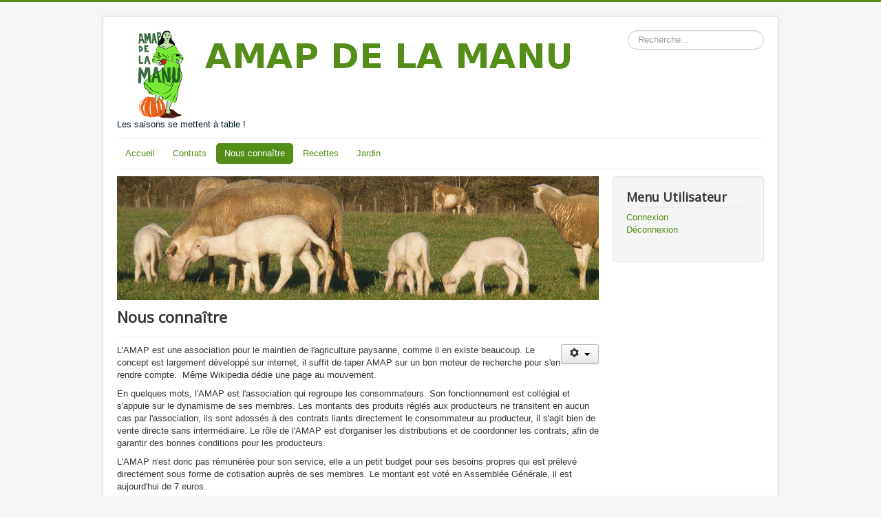

--- FILE ---
content_type: text/html; charset=utf-8
request_url: https://amapdelamanu.fr/index.php/nous-connaitre
body_size: 3560
content:
<!DOCTYPE html>
<html lang="fr-fr" dir="ltr">
<head>
	<meta name="viewport" content="width=device-width, initial-scale=1.0" />
	<meta charset="utf-8" />
	<base href="https://amapdelamanu.fr/index.php/nous-connaitre" />
	<meta name="keywords" content="AMAP, Manu, Manufacture, Nantes, gare, centre ville, Dalby" />
	<meta name="author" content="Super User" />
	<meta name="description" content="L'AMAP de la MANU, à 500m à l'Est de la gare SNCF de NANTES, distribution de légumes et autres produits tous les mercredis soir. Tramway ligne 1 arrêt Manufacture ou Moutonnerie." />
	<meta name="generator" content="Joomla! - Open Source Content Management" />
	<title>Nous connaître</title>
	<link href="/templates/protostar/favicon.ico" rel="shortcut icon" type="image/vnd.microsoft.icon" />
	<link href="https://amapdelamanu.fr/index.php/component/search/?Itemid=112&amp;format=opensearch" rel="search" title="Valider AMAP DE LA MANU" type="application/opensearchdescription+xml" />
	<link href="/templates/protostar/css/template.css?6bcc95114be1ed57991ed99f3ebb927e" rel="stylesheet" />
	<link href="https://fonts.googleapis.com/css?family=Open+Sans" rel="stylesheet" />
	<style>

	h1, h2, h3, h4, h5, h6, .site-title {
		font-family: 'Open Sans', sans-serif;
	}
	body.site {
		border-top: 3px solid #548e19;
		background-color: #f4f6f7;
	}
	a {
		color: #548e19;
	}
	.nav-list > .active > a,
	.nav-list > .active > a:hover,
	.dropdown-menu li > a:hover,
	.dropdown-menu .active > a,
	.dropdown-menu .active > a:hover,
	.nav-pills > .active > a,
	.nav-pills > .active > a:hover,
	.btn-primary {
		background: #548e19;
	}div.mod_search93 input[type="search"]{ width:auto; }
	</style>
	<script src="/media/jui/js/jquery.min.js?6bcc95114be1ed57991ed99f3ebb927e"></script>
	<script src="/media/jui/js/jquery-noconflict.js?6bcc95114be1ed57991ed99f3ebb927e"></script>
	<script src="/media/jui/js/jquery-migrate.min.js?6bcc95114be1ed57991ed99f3ebb927e"></script>
	<script src="/media/jui/js/bootstrap.min.js?6bcc95114be1ed57991ed99f3ebb927e"></script>
	<script src="/media/system/js/caption.js?6bcc95114be1ed57991ed99f3ebb927e"></script>
	<script src="/templates/protostar/js/template.js?6bcc95114be1ed57991ed99f3ebb927e"></script>
	<!--[if lt IE 9]><script src="/media/jui/js/html5.js?6bcc95114be1ed57991ed99f3ebb927e"></script><![endif]-->
	<!--[if lt IE 9]><script src="/media/system/js/html5fallback.js?6bcc95114be1ed57991ed99f3ebb927e"></script><![endif]-->
	<script>
jQuery(function($){ initTooltips(); $("body").on("subform-row-add", initTooltips); function initTooltips (event, container) { container = container || document;$(container).find(".hasTooltip").tooltip({"html": true,"container": "body"});} });jQuery(window).on('load',  function() {
				new JCaption('img.caption');
			});
	</script>

</head>
<body class="site com_content view-article no-layout no-task itemid-112">
	<!-- Body -->
	<div class="body" id="top">
		<div class="container">
			<!-- Header -->
			<header class="header" role="banner">
				<div class="header-inner clearfix">
					<a class="brand pull-left" href="/">
						<img src="https://amapdelamanu.fr/images/logo.png" alt="AMAP DE LA MANU" />													<div class="site-description">Les saisons se mettent à table !</div>											</a>
					<div class="header-search pull-right">
						<div class="search mod_search93">
	<form action="/index.php/nous-connaitre" method="post" class="form-inline" role="search">
		<label for="mod-search-searchword93" class="element-invisible">Rechercher</label> <input name="searchword" id="mod-search-searchword93" maxlength="200"  class="inputbox search-query input-medium" type="search" size="20" placeholder="Recherche..." />		<input type="hidden" name="task" value="search" />
		<input type="hidden" name="option" value="com_search" />
		<input type="hidden" name="Itemid" value="112" />
	</form>
</div>

					</div>
				</div>
			</header>
							<nav class="navigation" role="navigation">
					<div class="navbar pull-left">
						<a class="btn btn-navbar collapsed" data-toggle="collapse" data-target=".nav-collapse">
							<span class="element-invisible">Basculer la navigation</span>
							<span class="icon-bar"></span>
							<span class="icon-bar"></span>
							<span class="icon-bar"></span>
						</a>
					</div>
					<div class="nav-collapse">
						<ul class="nav menu nav-pills mod-list">
<li class="item-101 default parent"><a href="/index.php" >Accueil</a></li><li class="item-120 parent"><a href="/index.php/contrats" >Contrats</a></li><li class="item-112 current active deeper parent"><a href="/index.php/nous-connaitre" >Nous connaître</a><ul class="nav-child unstyled small"><li class="item-113"><a href="/index.php/nous-connaitre/l-association" >L'association</a></li><li class="item-114"><a href="/index.php/nous-connaitre/lieu-de-distribution" >Lieu de distribution</a></li></ul></li><li class="item-137 parent"><a href="/index.php/recettes" >Recettes</a></li><li class="item-171"><a href="/index.php/jardin" >Jardin</a></li></ul>

					</div>
				</nav>
						
			<div class="row-fluid">
								<main id="content" role="main" class="span9">
					<!-- Begin Content -->
							<div class="moduletable">
						

<div class="custom"  >
	<p><img src="/images/headers/P1010024.jpg" alt="" /></p></div>
		</div>
	
					<div id="system-message-container">
	</div>

					<div class="item-page" itemscope itemtype="https://schema.org/Article">
	<meta itemprop="inLanguage" content="fr-FR" />
	
		
			<div class="page-header">
		<h2 itemprop="headline">
			Nous connaître		</h2>
							</div>
							
<div class="icons">
	
					<div class="btn-group pull-right">
				<button class="btn dropdown-toggle" type="button" id="dropdownMenuButton-6" aria-label="User tools"
				data-toggle="dropdown" aria-haspopup="true" aria-expanded="false">
					<span class="icon-cog" aria-hidden="true"></span>
					<span class="caret" aria-hidden="true"></span>
				</button>
								<ul class="dropdown-menu" aria-labelledby="dropdownMenuButton-6">
											<li class="print-icon"> <a href="/index.php/nous-connaitre?tmpl=component&amp;print=1" title="Imprimer l'article < Nous connaître >" onclick="window.open(this.href,'win2','status=no,toolbar=no,scrollbars=yes,titlebar=no,menubar=no,resizable=yes,width=640,height=480,directories=no,location=no'); return false;" rel="nofollow">			<span class="icon-print" aria-hidden="true"></span>
		Imprimer	</a> </li>
																			</ul>
			</div>
		
	</div>
			
		
	
	
		
								<div itemprop="articleBody">
		<div class="article-content">
<p>L'AMAP est une association pour le maintien de l'agriculture paysanne, comme il en existe beaucoup. Le concept est largement développé sur internet, il suffit de taper AMAP sur un bon moteur de recherche pour s'en rendre compte.  Même Wikipedia dédie une page au mouvement.</p>
<p>En quelques mots, l'AMAP est l'association qui regroupe les consommateurs. Son fonctionnement est collégial et s'appuie sur le dynamisme de ses membres. Les montants des produits réglés aux producteurs ne transitent en aucun cas par l'association, ils sont adossés à des contrats liants directement le consommateur au producteur, il s'agit bien de vente directe sans intermédiaire. Le rôle de l'AMAP est d'organiser les distributions et de coordonner les contrats, afin de garantir des bonnes conditions pour les producteurs.</p>
<p>L'AMAP n'est donc pas rémunérée pour son service, elle a un petit budget pour ses besoins propres qui est prélevé directement sous forme de cotisation auprès de ses membres. Le montant est voté en Assemblée Générale, il est aujourd'hui de 7 euros.</p>
<p>Pour nous contacter :</p>
<ul>
<li>Venir à la distribution du mercredi : vous aurez les réponses à toutes vos questions, sans limitations.</li>
<li>Par mail à <span id="cloak6847c9266809129fb245e599472d6af9">Cette adresse e-mail est protégée contre les robots spammeurs. Vous devez activer le JavaScript pour la visualiser.</span><script type='text/javascript'>
				document.getElementById('cloak6847c9266809129fb245e599472d6af9').innerHTML = '';
				var prefix = '&#109;a' + 'i&#108;' + '&#116;o';
				var path = 'hr' + 'ef' + '=';
				var addy6847c9266809129fb245e599472d6af9 = 'c&#111;nt&#97;ct' + '&#64;';
				addy6847c9266809129fb245e599472d6af9 = addy6847c9266809129fb245e599472d6af9 + '&#97;m&#97;pd&#101;l&#97;m&#97;n&#117;' + '&#46;' + 'fr';
				var addy_text6847c9266809129fb245e599472d6af9 = 'c&#111;nt&#97;ct' + '&#64;' + '&#97;m&#97;pd&#101;l&#97;m&#97;n&#117;' + '&#46;' + 'fr';document.getElementById('cloak6847c9266809129fb245e599472d6af9').innerHTML += '<a ' + path + '\'' + prefix + ':' + addy6847c9266809129fb245e599472d6af9 + '\'>'+addy_text6847c9266809129fb245e599472d6af9+'<\/a>';
		</script> mais la réponse aux mails est chronophage, soyez indulgents.</li>
</ul>
<p> </p>
<p> </p>
</div> 	</div>

	
	<ul class="pager pagenav">
	<li class="previous">
		<a class="hasTooltip" title="L&#039;association" aria-label="Previous article: L&#039;association" href="/index.php/nous-connaitre/l-association" rel="prev">
			<span class="icon-chevron-left" aria-hidden="true"></span> <span aria-hidden="true">Précédent</span>		</a>
	</li>
</ul>
							</div>

					<div class="clearfix"></div>
					<div aria-label="Breadcrumbs" role="navigation">
	<ul itemscope itemtype="https://schema.org/BreadcrumbList" class="breadcrumb">
					<li>
				Vous êtes ici : &#160;
			</li>
		
						<li itemprop="itemListElement" itemscope itemtype="https://schema.org/ListItem">
											<a itemprop="item" href="/index.php" class="pathway"><span itemprop="name">Accueil</span></a>
					
											<span class="divider">
							<img src="/media/system/images/arrow.png" alt="" />						</span>
										<meta itemprop="position" content="1">
				</li>
							<li itemprop="itemListElement" itemscope itemtype="https://schema.org/ListItem" class="active">
					<span itemprop="name">
						Nous connaître					</span>
					<meta itemprop="position" content="2">
				</li>
				</ul>
</div>

					<!-- End Content -->
				</main>
									<div id="aside" class="span3">
						<!-- Begin Right Sidebar -->
						<div class="well _menu"><h3 class="page-header">Menu Utilisateur</h3><ul class="nav menu mod-list">
<li class="item-148"><a href="/index.php/connexion" >Connexion</a></li><li class="item-146"><a href="/index.php/deconnexion" >Déconnexion</a></li></ul>
</div>
						<!-- End Right Sidebar -->
					</div>
							</div>
		</div>
	</div>
	<!-- Footer -->
	<footer class="footer" role="contentinfo">
		<div class="container">
			<hr />
			
			<p class="pull-right">
				<a href="#top" id="back-top">
					Haut de page				</a>
			</p>
			<p>
				&copy; 2026 AMAP DE LA MANU			</p>
		</div>
	</footer>
	
</body>
</html>
